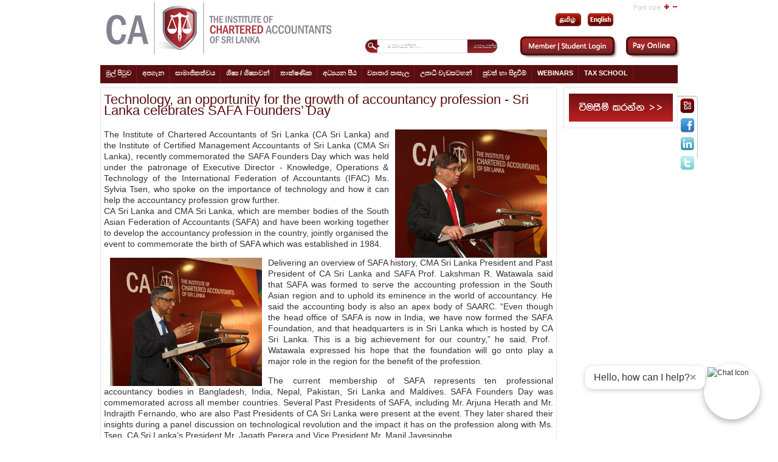

--- FILE ---
content_type: text/html; charset=utf-8
request_url: https://casrilanka.com/casl/index.php?option=com_content&view=article&id=3018:technology-an-opportunity-for-the-growth-of-accountancy-profession-sri-lanka-celebrates-safa-founders-day&catid=3:member-news&Itemid=212&lang=si
body_size: 36537
content:

<!DOCTYPE html PUBLIC "-//W3C//DTD XHTML 1.0 Transitional//EN" "http://www.w3.org/TR/xhtml1/DTD/xhtml1-transitional.dtd">

<html xmlns="http://www.w3.org/1999/xhtml" xml:lang="si-lk" lang="si-lk">


<head>
<meta http-equiv="X-UA-Compatible" content="IE=9">
  <meta http-equiv="content-type" content="text/html; charset=utf-8" />
  <meta name="robots" content="index, follow" />
  <meta name="keywords" content="CA Srilanka" />
  <meta name="title" content="Technology, an opportunity for the growth of accountancy profession - Sri Lanka celebrates SAFA Founders’ Day" />
  <meta name="author" content="Piyoshila" />
  <meta name="description" content="CA Sri Lanka is the National Professional Accountancy Organization" />
  <meta name="generator" content="Joomla! 1.5 - Open Source Content Management" />
  <title>Technology, an opportunity for the growth of accountancy profession - Sri Lanka celebrates SAFA Founders’ Day</title>
  <link href="/casl/templates/poo_icasl/favicon.ico" rel="shortcut icon" type="image/x-icon" />
  <link rel="stylesheet" href="/casl/modules/mod_jflanguageselection/tmpl/mod_jflanguageselection.css" type="text/css" />
  <style type="text/css">
    <!--

.osolCaptchaBlock{
	width:100%;
}
.osolCaptchaBlock label{
	
}
.osolCaptchaBlock table td{
	
	text-align:center;
}

    -->
  </style>
  <script type="text/javascript" src="/casl/media/system/js/mootools.js"></script>
  <script type="text/javascript" src="/casl/media/system/js/caption.js"></script>

<link rel="stylesheet" href="https://casrilanka.com/casl/templates/system/css/system.css" type="text/css" />
<link rel="stylesheet" href="https://casrilanka.com/casl/templates/system/css/general.css" type="text/css" />
<link rel="stylesheet" href="https://casrilanka.com/casl/templates/poo_icasl/css/template.css" type="text/css" />
<!--<script language="javascript" type="text/javascript" src="/js/ja.script.js"></script>-->

<script language="JavaScript" src="https://seal.networksolutions.com/siteseal/javascript/siteseal.js" type="text/javascript"></script>



<script type="text/javascript" src="https://casrilanka.com/casl/plugins/system/plg_japopup/fancybox/js/jquery-1.3.2.min.js"></script>




<script src="https://casrilanka.com/casl/plugins/system/plg_japopup/fancybox/js/jquery.easing.1.3.js" type="text/javascript" ></script>

<script src="https://casrilanka.com/casl/plugins/system/plg_japopup/fancybox/js/jquery.fancybox-1.2.1.js" type="text/javascript" ></script>

<link href="https://casrilanka.com/casl/plugins/system/plg_japopup/fancybox/css/jquery.fancybox.css" type="text/css" rel="stylesheet" />




<link rel="stylesheet" href="https://casrilanka.com/casl/templates/poo_icasl/css/menu.css" type="text/css" />
<link rel="stylesheet" href="https://casrilanka.com/casl/templates/poo_icasl/css/ja-sosdmenu.css" type="text/css" />
<script language="javascript" type="text/javascript" src="https://casrilanka.com/casl/templates/poo_icasl/js/ja.moomenu.js"></script>

<link rel="stylesheet" href="https://casrilanka.com/casl/templates/poo_icasl/styles/background/purewhite/style.css" type="text/css" />

<!--[if IE 7.0]>
<style type="text/css">
.clearfix {display: inline-block;}
</style>
<![endif]-->

<link rel="stylesheet" href="https://casrilanka.com/casl/templates/poo_icasl/css/typo.css" type="text/css" />
  		<link rel="stylesheet" href="https://casrilanka.com/casl/templates/poo_icasl/css/custom_si.css" type="text/css" />
 		






<style>
.certify {
    position: absolute;
    right: 367px;
    top: 10px;
}

.pays img {
	height: 25px;
	margin-top: 4px;
}
.certify img {
    width: 106px !important;
}
td.small img {
	height: 18px;
	margin-top: 0;
}

#ja-footnav table {
    float: right;
/*    position: absolute!important;
    right: 123px!important;*/
    width: 0;
}

#ja-footnav .mainlevel-nav:first-child{
	border-bottom:1px solid #fff;
	
	}
@media screen and (-webkit-min-device-pixel-ratio:0) { 
 #ja-footnav table {
    float: right;
    width: 0;
}
}
</style>

<!--[if gte IE 8.0]>
<style type="text/css">
.clearfix {display: block;}
/>
</style>
<![endif]-->



</head>


<body id="bd" class="fs3 Moz" >

<script>

  (function(i,s,o,g,r,a,m){i['GoogleAnalyticsObject']=r;i[r]=i[r]||function(){

  (i[r].q=i[r].q||[]).push(arguments)},i[r].l=1*new Date();a=s.createElement(o),

  m=s.getElementsByTagName(o)[0];a.async=1;a.src=g;m.parentNode.insertBefore(a,m)

  })(window,document,'script','//www.google-analytics.com/analytics.js','ga');

 

  ga('create', 'UA-48300174-1', 'casrilanka.com');

  ga('send', 'pageview');
</script>
<script> !function(f,b,e,v,n,t,s) {if(f.fbq)return;n=f.fbq=function(){n.callMethod? n.callMethod.apply(n,arguments):n.queue.push(arguments)}; if(!f._fbq)f._fbq=n;n.push=n;n.loaded=!0;n.version='2.0'; n.queue=[];t=b.createElement(e);t.async=!0; t.src=v;s=b.getElementsByTagName(e)[0]; s.parentNode.insertBefore(t,s)}(window, document,'script', 'https://connect.facebook.net/en_US/fbevents.js'); fbq('init', '900077754077238'); fbq('track', 'PageView'); </script> <noscript><img height="1" width="1" style="display:none" src="https://www.facebook.com/tr?id=900077754077238&ev=PageView&noscript=1" /></noscript> <!-- End Facebook Pixel Code -->  


 
<a name="Top" id="Top"></a>


	<div id="topp">
	
	<div id="ja-social">
			<table border="0">
<tbody>
<tr>
<td><a href="http://outlook.office365.com/casrilanka.org" target="_blank"><img src="/casl/images/stories/new/social/mail.png" border="0" /></a></td>
</tr>
<tr>
<td><a href="https://www.facebook.com/casrilanka1959" target="_blank"><img src="/casl/images/stories/new/social/face.png" border="0" /></a></td>
</tr>
<tr>
<td><a href="https://www.linkedin.com/school/institute-of-chartered-accountants-of-sri-lanka" target="_blank"><img src="/casl/images/stories/new/social/linked.png" border="0" /></a></td>
</tr>
<tr>
<td><a href="https://twitter.com/casrilanka" target="_blank"><img src="/casl/images/stories/new/social/twitter.png" border="0" /></a></td>
</tr>
</tbody>
</table>

	</div>
		</div>

<div id="ja-wrapper">

<!-- BEGIN: HEADER -->

<div id="ja-headerwrap">


	<div id="ja-header" class="clearfix" >
	<div id="ja-login">
	
    
    <div id="jflanguageselection"><div class="rawimages"><span><a href="https://casrilanka.com/casl/index.php?option=com_content&amp;view=article&amp;id=3018:technology-an-opportunity-for-the-growth-of-accountancy-profession-sri-lanka-celebrates-safa-founders-day&amp;catid=3:member-news&amp;Itemid=212&amp;lang=ta"><img src="https://casrilanka.com/casl/images/ta.gif" alt="Tamil (Sri Lanka)" title="Tamil (Sri Lanka)" /></a></span><span><a href="https://casrilanka.com/casl/index.php?option=com_content&amp;view=article&amp;id=3018:technology-an-opportunity-for-the-growth-of-accountancy-profession-sri-lanka-celebrates-safa-founders-day&amp;catid=3:member-news&amp;Itemid=212&amp;lang=en"><img src="https://casrilanka.com/casl/images/en.gif" alt="English (United Kingdom)" title="English (United Kingdom)" /></a></span></div></div><!--JoomFish V2.1.7 (Dafad)-->
<!-- &copy; 2003-2011 Think Network, released under the GPL. -->
<!-- More information: at http://www.joomfish.net -->

	</div>
		<h1 class="logo">
	<a href="/casl/index.php" title="casrilanka"><span>casrilanka</span></a>
	</h1>
	
		
		<ul class="ja-usertools-font">
	      <span style="padding:0 5px 0 0;">Font size</span><li><img style="cursor: pointer;" title="Increase font size" src="https://casrilanka.com/casl/templates/poo_icasl/images/user-increase.png" alt="Increase font size" id="ja-tool-increase" onclick="switchFontSize('poo_icasl_ja_font','inc'); return false;" /></li>
		  <!--<li><img style="cursor: pointer;" title="" src="/images/user-reset." alt="" id="ja-tool-reset" onclick="switchFontSize('',); return false;" /></li>-->
		  <li><img style="cursor: pointer;" title="Decrease font size" src="https://casrilanka.com/casl/templates/poo_icasl/images/user-decrease.png" alt="Decrease font size" id="ja-tool-decrease" onclick="switchFontSize('poo_icasl_ja_font','dec'); return false;" /></li>
		</ul>
		<script type="text/javascript">var CurrentFontSize=parseInt('3');</script>
		 
			
            
			<div id="ja-search">
	<form action="index.php?Itemid=123" method="post">
	<div class="search">
		<input name="searchword" id="mod_search_searchword" maxlength="20" alt="සොයන්න" class="inputbox" type="text" size="20" value="සොයන්න..."  onblur="if(this.value=='') this.value='සොයන්න...';" onfocus="if(this.value=='සොයන්න...') this.value='';" /><input type="submit" value="සොයන්න" class="button" onclick="this.form.searchword.focus();"/>	</div>
	<input type="hidden" name="task"   value="search" />
	<input type="hidden" name="option" value="com_search" />
	<input type="hidden" name="Itemid" value="212" />
</form>    <style type="text/css">
	a#myhomebtn {
		border-right:1px solid #A80002;
		padding: 0 5px; 
		color:#A80002;
		font-size: 85%; 
		text-decoration:none;
	}	
	a#myhomebtn:hover {
		text-decoration:underline;
	}
	    
	.logbutton { 
	  background: none repeat scroll 0 0 transparent;
	  border: medium none;
	  color: #A80002;
	  font-size: 85%;
	  text-transform: none;
	 }
	 .logbutton:hover {
		text-decoration:underline;
		cursor:pointer;  
	 }
	</style>

<div style="padding-top:5px;">
 <a href="/casl/index.php?option=com_user&amp;view=login&amp;Itemid=268&amp;lang=si" id="myhomebtn"  class="button" style="border:none; " >
 <img src="/casl/images/stories/new/login2.png" /></a>
</div>
 <a href="/casl/index.php?option=com_ap_paywl&amp;lang=si"> <img style="display:inline-block;" src="https://casrilanka.com/casl/templates/poo_icasl/images/new/payonline.png" /> </a>
		</div>
		

	</div>
</div>
<!-- END: HEADER -->
<!-- BEGIN: MAIN NAVIGATION -->

<div id="ja-mainnavwrap">
	<div id="ja-mainnav" class="clearfix">
	<ul class="menu"><li class="item1"><a href="https://casrilanka.com/casl/"><span>මුල් පිටුව</span></a></li><li class="parent item55"><a href="#"><span>අපගැන</span></a><ul><li class="item337"><a href="https://core.casrilanka.com/contact-us"><span>Contact Us</span></a></li><li class="item85"><a href="/casl/index.php?option=com_content&amp;view=article&amp;id=70&amp;Itemid=85&amp;lang=si"><span>අපි කවුද</span></a></li><li class="item86"><a href="/casl/index.php?option=com_content&amp;view=article&amp;id=71&amp;Itemid=86&amp;lang=si"><span>අපි මොනවද කරන්නේ</span></a></li><li class="item87"><a href="/casl/index.php?option=com_content&amp;view=article&amp;id=72&amp;Itemid=87&amp;lang=si"><span>Who we work with</span></a></li><li class="item88"><a href="/casl/index.php?option=com_content&amp;view=article&amp;id=73&amp;Itemid=88&amp;lang=si"><span>පිහිටි ස්ථානය</span></a></li><li class="item493"><a href="/casl/index.php?option=com_content&amp;view=article&amp;id=2334&amp;Itemid=493&amp;lang=si"><span>Right to Information Act</span></a></li></ul></li><li class="parent item37"><a href="/casl/index.php?option=com_content&amp;view=article&amp;id=49&amp;Itemid=37&amp;page=secpage&amp;lang=si"><span>සාමාජිකත්වය</span></a><ul><li class="item410"><a href="/casl/index.php?option=com_content&amp;view=article&amp;id=49&amp;Itemid=37&amp;page=secpage&amp;lang=si"><span>Member Home Page</span></a></li><li class="item61"><a href="/casl/index.php?option=com_content&amp;view=article&amp;id=53&amp;Itemid=61&amp;lang=si"><span>My CPD</span></a></li><li class="item63"><a href="/casl/index.php?option=com_content&amp;view=article&amp;id=52&amp;Itemid=63&amp;lang=si"><span>නිතර අසන ප්‍රශ්ණ</span></a></li><li class="item64"><a href="/casl/index.php?option=com_content&amp;view=article&amp;id=55&amp;Itemid=64&amp;lang=si"><span>Resources for My Practice</span></a></li><li class="item163"><a href="http://library.casrilanka.com/" target="_blank"><span>අන්තර්ජාල පුස්ථකාලය</span></a></li><li class="item65"><a href="/casl/index.php?option=com_content&amp;view=article&amp;id=59&amp;Itemid=65&amp;lang=si"><span>My Guide to Regulations</span></a></li><li class="item153"><a href="/casl/index.php?option=com_content&amp;view=article&amp;id=103&amp;Itemid=153&amp;lang=si"><span>වැඳගත් සබැඳි</span></a></li><li class="item294"><a href="http://www.casrilanka.com/casl/index.php?option=com_content&amp;view=article&amp;id=298:issuing-good-standing-letters&amp;catid=3:member-news&amp;Itemid=294"><span>සාමාජික සේවාව</span></a></li><li class="item295"><a href="http://www.casrilanka.com/casl/index.php?option=com_content&amp;view=article&amp;id=566:issuing-good-standing-letters&amp;catid=3:member-news&amp;Itemid=295"><span>සාමාජික සමාජය</span></a></li><li class="item296"><a href="http://www.casrilanka.com/casl/index.php?option=com_content&amp;view=article&amp;id=479&amp;Itemid=296"><span>විදේශීය එකමුතුව</span></a></li><li class="item309"><a href="/casl/index.php?option=com_jobpostfe&amp;Itemid=309&amp;lang=si"><span>රැකියා බැංකුව</span></a></li><li class="item595"><a href="/casl/index.php?option=com_content&amp;view=article&amp;id=4194&amp;Itemid=595&amp;lang=si"><span>Practicing Firm List</span></a></li><li class="item605"><a href="/casl/index.php?option=com_content&amp;view=article&amp;id=4310&amp;Itemid=605&amp;lang=si"><span>Practicing Members List</span></a></li></ul></li><li class="parent item2"><a href="/casl/index.php?option=com_content&amp;view=article&amp;id=23&amp;Itemid=2&amp;page=secpage&amp;lang=si"><span>ශිෂ්‍ය / ශිෂ්‍යාවන්</span></a><ul><li class="item411"><a href="/casl/index.php?option=com_content&amp;view=article&amp;id=23&amp;Itemid=2&amp;page=secpage&amp;lang=si"><span>Student Home Page</span></a></li><li class="item74"><a href="/casl/index.php?option=com_content&amp;view=article&amp;id=63&amp;Itemid=74&amp;lang=si"><span>වරලත් ගණකාධිකාරීවරයෙකු වන්නේ ඇයි?</span></a></li><li class="item289"><a href="/casl/index.php?option=com_user&amp;view=login&amp;Itemid=289&amp;lang=si"><span>සිසු මුල් පිටුව</span></a></li><li class="item78"><a href="/casl/index.php?option=com_content&amp;view=article&amp;id=67&amp;Itemid=78&amp;lang=si"><span>ශිෂ්‍ය/ශිෂ්‍යාවන් ලියාපදිංචි කිරීම</span></a></li><li class="item217"><a href="/casl/index.php?option=com_content&amp;view=article&amp;id=300&amp;Itemid=217&amp;lang=si"><span>අධ්‍යාපන අංශය</span></a></li><li class="item76"><a href="/casl/index.php?option=com_content&amp;view=article&amp;id=65&amp;Itemid=76&amp;lang=si"><span>විෂය මාලාව</span></a></li><li class="item79"><a href="/casl/index.php?option=com_content&amp;view=article&amp;id=68&amp;Itemid=79&amp;lang=si"><span>විභාග</span></a></li><li class="item80"><a href="/casl/index.php?option=com_content&amp;view=article&amp;id=69&amp;Itemid=80&amp;lang=si"><span>ප්‍රා‍යෝගික පුහුණුව</span></a></li><li class="item482"><a href="https://www.casrilanka.com/casl/index.php?option=com_content&amp;view=article&amp;id=80&amp;Itemid=116&amp;lang=en"><span>Multimedia English Language Centre (MELC)</span></a></li><li class="item471"><a href="/casl/index.php?option=com_content&amp;view=article&amp;id=92&amp;Itemid=149&amp;lang=si"><span>IT Training Courses</span></a></li><li class="item534"><a href="/casl/index.php?option=com_content&amp;view=article&amp;id=3049&amp;Itemid=534&amp;lang=si"><span>Exemptions</span></a></li><li class="item164"><a href="http://library.casrilanka.com/" target="_blank"><span>අන්තර්ජාල පුස්ථකාලය</span></a></li><li class="item417"><a href="/casl/index.php?option=com_content&amp;view=article&amp;id=125&amp;Itemid=168&amp;lang=si"><span>CA Students’ Society</span></a></li><li class="item75"><a href="/casl/index.php?option=com_content&amp;view=article&amp;id=64&amp;Itemid=75&amp;lang=si"><span>ශිෂ්‍යත්ව යෝජනා ක්‍රමය</span></a></li><li class="item310"><a href="/casl/index.php?option=com_jobpostfe&amp;Itemid=310&amp;lang=si"><span>පුහුණුවීම් හා රැකියා අවස්ථා</span></a></li><li class="item77"><a href="/casl/index.php?option=com_content&amp;view=article&amp;id=66&amp;Itemid=77&amp;lang=si"><span>පහසුකම්</span></a></li></ul></li><li class="parent item338"><a href="/casl/index.php?option=com_content&amp;view=article&amp;id=1186&amp;Itemid=338&amp;lang=si"><span>තාක්ෂණික</span></a><ul><li class="item413"><a href="/casl/index.php?option=com_content&amp;view=article&amp;id=1186&amp;Itemid=338&amp;lang=si"><span>Technical Home Page</span></a></li><li class="item339"><a href="/casl/index.php?option=com_content&amp;view=article&amp;id=235&amp;Itemid=339&amp;lang=si"><span>Accounting Standards</span></a></li><li class="item340"><a href="/casl/index.php?option=com_content&amp;view=article&amp;id=236&amp;Itemid=340&amp;lang=si"><span>Auditing Standards</span></a></li><li class="item591"><a href="https://www.casrilanka.com/casl/index.php?option=com_content&amp;view=article&amp;id=4069&amp;Itemid=341&amp;lang=en"><span>Sustainability Disclosure Standards</span></a></li><li class="item341"><a href="/casl/index.php?option=com_content&amp;view=article&amp;id=249&amp;Itemid=341&amp;lang=si"><span>Audit Pronouncements</span></a></li><li class="item489"><a href="/casl/index.php?option=com_content&amp;view=article&amp;id=2314&amp;Itemid=489&amp;lang=si"><span>SMP Capacity Building</span></a></li><li class="item401"><a href="/casl/index.php?option=com_content&amp;view=article&amp;id=1494&amp;Itemid=401&amp;lang=si"><span>Quality Management Standards</span></a></li><li class="item478"><a href="/casl/index.php?option=com_content&amp;view=article&amp;id=2194&amp;Itemid=478&amp;lang=si"><span>Integrated Reporting</span></a></li><li class="item453"><a href="/casl/index.php?option=com_content&amp;view=article&amp;id=1187&amp;Itemid=453&amp;lang=si"><span>Publications</span></a></li><li class="item504"><a href="/casl/index.php?option=com_content&amp;view=article&amp;id=2368&amp;Itemid=504&amp;lang=si"><span>Research</span></a></li><li class="item546"><a href="/casl/index.php?option=com_content&amp;view=article&amp;id=3155&amp;Itemid=546&amp;lang=si"><span>Technical Updates</span></a></li></ul></li><li class="parent item57"><a href="/casl/index.php?option=com_content&amp;view=article&amp;id=81&amp;Itemid=57&amp;page=secpage&amp;lang=si"><span>අධ්‍යයන පීඨ</span></a><ul><li class="item412"><a href="/casl/index.php?option=com_content&amp;view=article&amp;id=81&amp;Itemid=57&amp;page=secpage&amp;lang=si"><span>Faculty Home Page</span></a></li><li class="item82"><a href="/casl/index.php?option=com_content&amp;view=article&amp;id=78&amp;Itemid=82&amp;lang=si"><span>තොරතුරු තාක්ෂණ පීඨය</span></a></li><li class="item84"><a href="/casl/index.php?option=com_content&amp;view=article&amp;id=76&amp;Itemid=84&amp;lang=si"><span>විගණන පීඨය</span></a></li><li class="item115"><a href="/casl/index.php?option=com_content&amp;view=article&amp;id=79&amp;Itemid=115&amp;lang=si"><span>මුදල් වාර්තා පීඨය</span></a></li><li class="item116"><a href="/casl/index.php?option=com_content&amp;view=article&amp;id=80&amp;Itemid=116&amp;lang=si"><span>Multimedia English Language Centre</span></a></li><li class="item550"><a href="/casl/index.php?option=com_content&amp;view=article&amp;id=3355&amp;Itemid=550&amp;lang=si"><span>CBA &amp; CCA Faculty</span></a></li><li class="item544"><a href="/casl/index.php?option=com_content&amp;view=article&amp;id=3141&amp;Itemid=544&amp;lang=si"><span>Taxation</span></a></li></ul></li><li class="item58"><a href="/casl/index.php?option=com_content&amp;view=article&amp;id=85&amp;Itemid=58&amp;lang=si"><span>ව්‍යාපාර පාසැල</span></a></li><li class="item302"><a href="/casl/index.php?option=com_content&amp;view=article&amp;id=786&amp;Itemid=302&amp;lang=si"><span>උපාධි වැඩසටහන්</span></a></li><li class="item156"><a href="/casl/index.php?option=com_content&amp;view=category&amp;id=50&amp;Itemid=156&amp;lang=si"><span>පුවත් හා සිඳුවීම්</span></a></li><li class="item397"><a href="https://www.youtube.com/@caonlineacademy6276"><span>Webinars</span></a></li><li class="item83"><a href="/casl/index.php?option=com_content&amp;view=article&amp;id=77&amp;Itemid=83&amp;lang=si"><span>Tax School</span></a></li></ul>
	</div>

</div>

<!-- END: MAIN NAVIGATION -->
<div id="ja-containerwrap-fl">
<div id="ja-containerwrap2">
<div id="ja-container">
<div id="ja-container2" class="clearfix">
		<div id="ja-mainbody-fl" class="clearfix">
		<!-- BEGIN: CONTENT -->
		<div id="ja-contentwrap">
		<div id="ja-content" class="cc">
		
				<!--	<div id="ja-pathway">
				
			</div>-->
											
<h2 class="contentheading">
			Technology, an opportunity for the growth of accountancy profession - Sri Lanka celebrates SAFA Founders’ Day	</h2>




<div class="article-content">
<p style="text-align: justify;"><img src="/casl/images/stories/2019/news/safa_founders_day/jagath_perera.jpg" border="0" title="CA Sri Lanka President Mr. Jagath Perera delivering the welcome speech" width="250" height="211" style="float: right; margin-left: 10px; margin-right: 10px;" />The Institute of Chartered Accountants of Sri Lanka (CA Sri Lanka) and the Institute of Certified Management Accountants of Sri Lanka (CMA Sri Lanka), recently commemorated the SAFA Founders Day which was held under the patronage of Executive Director - Knowledge, Operations &amp; Technology of the International Federation of Accountants (IFAC) Ms. Sylvia Tsen, who spoke on the importance of technology and how it can help the accountancy profession grow further.<br />CA Sri Lanka and CMA Sri Lanka, which are member bodies of the South Asian Federation of Accountants (SAFA) and have been working together to develop the accountancy profession in the country, jointly organised the event to commemorate the birth of SAFA which was established in 1984.</p>
<p style="text-align: justify;"><img src="/casl/images/stories/2019/news/safa_founders_day/lakshman_watawala.jpg" border="0" title="CMA Sri Lanka President and Past President of CA Sri Lanka and SAFA Prof. Lakshman R. Watawala addressing the guests" width="250" height="211" style="float: left; margin-left: 10px; margin-right: 10px;" />Delivering an overview of SAFA history, CMA Sri Lanka President and Past President of CA Sri Lanka and SAFA Prof. Lakshman R. Watawala said that SAFA was formed to serve the accounting profession in the South Asian region and to uphold its eminence in the world of accountancy. He said the accounting body is also an apex body of SAARC. “Even though the head office of SAFA is now in India, we have now formed the SAFA Foundation, and that headquarters is in Sri Lanka which is hosted by CA Sri Lanka. This is a big achievement for our country,” he said. Prof.  Watawala expressed his hope that the foundation will go onto play a major role in the region for the benefit of the profession.</p>
<p style="text-align: justify;">The current membership of SAFA represents ten professional accountancy bodies in Bangladesh, India, Nepal, Pakistan, Sri Lanka and Maldives. SAFA Founders Day was commemorated across all member countries. Several Past Presidents of SAFA, including Mr. Arjuna Herath and Mr. Indrajith Fernando, who are also Past Presidents of CA Sri Lanka were present at the event. They later shared their insights during a panel discussion on technological revolution and the impact it has on the profession along with Ms. Tsen, CA Sri Lanka’s President Mr. Jagath Perera and Vice President Mr. Manil Jayesinghe.</p>
<p style="text-align: center;"><img src="/casl/images/stories/2019/news/safa_founders_day/panel_discussion.jpg" border="0" width="700" height="467" style="border: 0px;" /></p>
<p style="text-align: center;"><em>Panel discussion (From L to R) CA Sri Lanka President Mr. Jagath Perera, CA Sri Lanka &amp; SAFA Past President Mr. Indrajith Fernando, Executive Director - Knowledge, Operations &amp; Technology of the International Federation of Accountants (IFAC) Ms. Sylvia Tsen, CA Sri Lanka &amp; SAFA Past President Mr. Arjuna Herath, and CA Sri Lanka Vice President Mr. Manil Jayesinghe.</em></p>
<p style="text-align: justify;"><img src="/casl/images/stories/2019/news/safa_founders_day/sylvia_tsen.jpg" border="0" title="Executive Director - Knowledge, Operations &amp; Technology of the International Federation of Accountants (IFAC) Ms. Sylvia Tsen delivering her speech" width="250" height="211" style="float: left; margin-left: 10px; margin-right: 10px;" />In her speech, Ms. Tsen urged accountants in Sri Lanka to look at technology as an opportunity even though many accountants across the world feel threatened by it. She said that technology is here to stay similar to the calculator and other inventions, therefore it should be viewed as an opportunity instead of a challenge. “Gone are the days when you show up at work, produce a ledger paper and not have to think of what it all means. The reality is we have been living in this complex world for a very long time, and we never know what the future really holds, but we must be prepared for it. Technology can be seen as an opportunity, while many of us feel threatened by it, the reality is, it is here to stay, and so, we must learn how to use technology,” she told a houseful of Chartered Accountants and Management Accountants.</p>
<p style="text-align: justify;">Ms. Tsen noted that IFAC no longer recognizes technology as an essential trend, but as yet another element accountants must work with. Speaking on cyber-crimes, the IFAC Executive Director said that despite the increasing risks, most companies still treat cyber-crimes as an IT related risk. “But, we at IFAC view cyber threats as a business risk and as individuals who understand systems and controls, accountants are well placed in taking the lead role in dealing with cyber threats,” she said.</p>
<p style="text-align: justify;">Elaborating further, Ms. Tsen said that professional accountants can assist by looking at risk management procedures, and ensuring there is adequate business continuity, and by helping quantify risks and implement stricter controls. “We also should have a role in protecting data and systems. This is something we believe at IFAC,” she said. But she also urged the accounting professionals not to lose on other traditional skills and competencies such as ethics, professional judgement and the ability to connect information, despite the increasing focus on technology. “It’s not about losing your job but figuring out where in the cycle you will be and must be,” she added.</p>
<p style="text-align: justify;">Speaking on the importance of SAFA, Mr. Perera said that the regional body represents some 300,000 accountants in the region, making it a strong power block within the accounting community. “Of this 300,000, CA Sri Lanka consists of around 6000 members. By number we may be small, but our representation and contribution to the development of the profession at regional and global level is large,” he added.</p>
<p style="text-align: center;"><img src="/casl/images/stories/2019/news/safa_founders_day/a_section_of_the_gathering.jpg" border="0" width="700" height="467" style="border: 0px;" /></p>
<p style="text-align: center;"><em>A section of the gathering at the SAFA Founders Day</em></p></div>


<span class="article_separator">&nbsp;</span>



  


									
				                        
                                    
			    
        
						
						
       					
		</div>
		</div>
		<!-- END: CONTENT -->
											  <div id="ja-banleft">
									<div class="moduletable">
					<!doctype html>
<html lang="en">
<head>
  <meta charset="utf-8" />
  <meta name="viewport" content="width=device-width, initial-scale=1" />
  <title>CA Chatbot Launcher</title>
  <style>
    /* Chat Icon Launcher (bigger) */
    #chat-launcher {
      position: fixed;
      bottom: 30px;
      right: 30px;
      width: 80px;                 /* increased from 60px */
      height: 80px;                /* increased from 60px */
      border-radius: 50%;
      background-color: white;
      box-shadow: 0 4px 10px rgba(0, 0, 0, 0.3);
      cursor: pointer;
      z-index: 1001;
      display: flex;
      align-items: center;
      justify-content: center;
      padding: 6px;                /* slightly larger padding */
    }
    #chat-launcher img {
      width: 100%;
      height: 100%;
      border-radius: 50%;
    }

    /* Speech Bubble (slightly larger) */
    #chat-bubble {
      position: absolute;
      right: 90px;                 /* nudged to clear larger launcher */
      bottom: 50px;
      background: #fff;
      color: #333;
      padding: 10px 14px;          /* increased padding */
      border-radius: 12px;
      box-shadow: 0 2px 8px rgba(0,0,0,0.2);
      font-size: 16px;             /* increased font size */
      white-space: nowrap;
      z-index: 1002;
      display: flex;
      align-items: center;
      gap: 8px;
    }
    .bubble-close {
      background: none;
      border: none;
      font-size: 18px;             /* a bit larger */
      font-weight: bold;
      cursor: pointer;
      color: #999;
      line-height: 1;
    }
    .bubble-close:hover { color: #000; }

    /* Chat iframe wrapper (larger window) */
    #chat-frame-wrapper {
      display: none;
      position: fixed;
      bottom: 100px;
      right: 30px;
      width: 520px;                /* increased from 400px */
      height: 680px;               /* increased from 500px */
      z-index: 1000;
    }

    /* Chat iframe (original rounded corners & shadow) */
    #chat-iframe {
      width: 100%;
      height: 100%;
      border: none;
      border-radius: 12px;
      box-shadow: 0 4px 20px rgba(0, 0, 0, 0.3);
    }

    /* Close button inside iframe wrapper (scaled up a bit) */
    #chat-close {
      position: absolute;
      top: 18px;                   /* adjusted for larger frame */
      right: 28px;                 /* adjusted for larger frame */
      background: white;
      border: 1px solid #ccc;
      border-radius: 50%;
      font-size: 18px;             /* increased */
      width: 28px;                 /* increased */
      height: 28px;                /* increased */
      line-height: 24px;
      text-align: center;
      font-weight: bold;
      color: #666;
      cursor: pointer;
      z-index: 1001;
      box-shadow: 0 2px 4px rgba(0,0,0,0.2);
      transition: all 0.2s ease-in-out;
    }
    #chat-close:hover {
      color: #000;
      border-color: #999;
    }

    /* Mobile: scale up but stay within screen */
    @media (max-width: 500px) {
      #chat-frame-wrapper {
        width: 95%;
        right: 2.5%;
        height: 85%;
      }
      #chat-bubble {
        font-size: 14px;
        right: 75px;
      }
    }
  </style>
</head>
<body>

  <!-- Chat Toggle Button Wrapper -->
  <div id="chat-launcher" onclick="toggleChat()">
    <div id="chat-bubble">
      Hello, how can I help?
      <span class="bubble-close" onclick="closeBubble(event)">×</span>
    </div>
    <img src="https://casrilanka.com/caslDemo/images/2025/CA_Chat_Bot/cabot.gif" alt="Chat Icon">
  </div>

  <!-- Chatbot iframe and close button -->
  <div id="chat-frame-wrapper">
    <button id="chat-close" onclick="toggleChat()">×</button>
    <iframe id="chat-iframe" src="https://bot.casrilanka.com/"></iframe>
  </div>

  <!-- Script -->
  <script>
    function toggleChat() {
      const frameWrapper = document.getElementById("chat-frame-wrapper");
      const chatBubble = document.getElementById("chat-bubble");

      if (frameWrapper.style.display === "block") {
        frameWrapper.style.display = "none";
      } else {
        frameWrapper.style.display = "block";
        if (chatBubble) chatBubble.style.display = "none"; // Hide bubble when opening chat
      }
    }

    function closeBubble(event) {
      event.stopPropagation(); // Don't toggle chat when closing bubble
      const bubble = document.getElementById("chat-bubble");
      if (bubble) bubble.style.display = "none";
    }
  </script>
</body>
</html>		</div>
	
					  </div>
					  
    			

		</div>
			<!-- BEGIN: RIGHT COLUMN -->
		<div id="ja-col2">
					<div class="r_mod">
					<div class="rcont"><div style="padding: 10px 8px;"><a href="/casl/index.php?option=com_inq_manager&amp;Itemid=206&amp;lang=si"><img src="/casl/images/stories/si/01.jpg" border="0" /><!-- </a><br /><br /> <img src="/casl/images/stories/modules/contact/inquiry_banner.jpg" mce_src="/casl/images/stories/modules/contact/inquiry_banner.jpg" border="0" /> --></a></div></div>
		</div>
	
					
    			                
                
                	
    	</div>
		<!-- END: RIGHT COLUMN -->

	
</div>
	</div>

</div>
</div>
				

<!-- BEGIN: FOOTER -->

<div id="ja-footerwrap">
<div id="ja-footer" class="clearfix">
        <div class="certify"> 
            <script language="JavaScript" type="text/javascript"> 
                SiteSeal("https://seal.networksolutions.com/images/basicrecgreen.gif", "NETSB", "none");
            </script>
        </div>
        <div class="pays">
           <!--
<p style="text-align: center;" mce_style="text-align: center;"><span style="color: #ffffff;" mce_style="color: #ffffff;">Secured Payment Options</span></p>
<p style="text-align: center;" mce_style="text-align: center;"><img src="/casl/images/stories/payment/american.jpg" mce_src="/casl/images/stories/payment/american.jpg" border="0" /><img src="/casl/images/stories/payment/mcard.jpg" mce_src="/casl/images/stories/payment/mcard.jpg" border="0" /><img src="/casl/images/stories/payment/visa.png" mce_src="/casl/images/stories/payment/visa.png" border="0" /><img src="/casl/images/stories/payment/ezy.png" mce_src="/casl/images/stories/payment/ezy.png" border="0" /></p>
-->   
<table style="width: 100%;" border="0" cellspacing="0" cellpadding="0">
<tbody>
<tr>
<td><a href="http://outlook.office365.com/casrilanka.org" target="_blank"><img src="/casl/images/stories/new/mailcasl.png" border="0" /></a></td>
<td class="small">
<p style="text-align: center;"><span style="color: #ffffff;">Secured Payment Options</span></p>
<p style="text-align: center;"><img src="/casl/images/stories/payment/american.jpg" border="0" /><img src="/casl/images/stories/payment/mcard.jpg" border="0" /><img src="/casl/images/stories/payment/visa.png" border="0" /><img src="/casl/images/stories/payment/ezy.png" border="0" /><img src="/casl/images/stories/2013/mcash.jpg" border="0" /></p>
</td>
</tr>
</tbody>
</table>
        </div>
        <div id="ja-footnav">
            <table width="100%" border="0" cellpadding="0" cellspacing="1"><tr><td nowrap="nowrap"><a href="#" class="mainlevel-nav" >Privacy Policy</a><span class="mainlevel-nav"> | </span><a href="/casl/index.php?option=com_xmap&amp;sitemap=1&amp;Itemid=29&amp;lang=si" class="mainlevel-nav" >Site Map</a></td></tr></table>
        </div>
        <div class="copyright">
                <div>කතුහිමිකම &#169; 2026  casrilanka. සියළු හිමිකම් ඇවිරිනි.</div>
<div>නිර්මාණය හා සංවර්ධනය <a href="http://www.pooranee.com" target="_blank"> Pooranee Inspirations</a></div>
        </div>
    </div>
</div>
</div>
<!-- END: FOOTER -->

</div>

			
            
            

</body>


</html>
